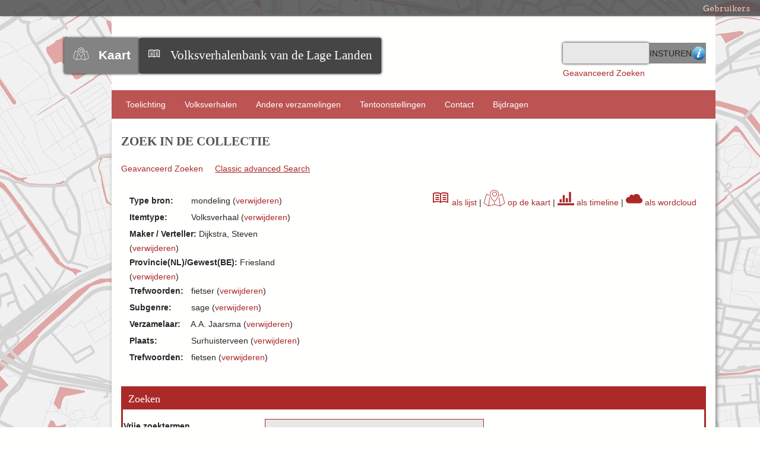

--- FILE ---
content_type: text/html; charset=utf-8
request_url: https://www.verhalenbank.nl/solr-search/results/search-form?q=&facet=51_s%3A%22mondeling%22+AND+itemtype%3A%22Volksverhaal%22+AND+39_s%3A%22Dijkstra%2C+Steven%22+AND+administrative_area_level_1%3A%22Friesland%22+AND+tag%3A%22fietser%22+AND+58_s%3A%22sage%22+AND+60_s%3A%22A.A.+Jaarsma%22+AND+locality%3A%22Surhuisterveen%22+AND+tag%3A%22fietsen%22&free=
body_size: 6641
content:



<!DOCTYPE html>
<html class="verhalenbank" lang="nl">
<head>
    <meta charset="utf-8">
    <meta name="viewport" content="width=device-width, initial-scale=1">
        <meta name="description" content="De Volksverhalenbank van de Lage Landen van het Meertens Instituut bevat ruim 100.000 verhalen uit heden en verleden. Alle genres zijn vertegenwoordigd: sprookje, sage, legende, raadsel, mop, broodjeaapverhaal en dergelijke. De oudste verhalen stammen uit de middeleeuwen, de jongste verhalen dateren - bij wijze van spreken - van gisteren. De verhalen zijn zowel in het Nederlands (Nederland en Vlaanderen), het Fries, als in allerhande streektalen.">
    
    <title>Volksverhalenbank van de Lage Landen | Solr Search</title>

    <link rel="alternate" type="application/rss+xml" title="Omeka RSS Feed" href="/solr-search/items/browse?output=rss2" /><link rel="alternate" type="application/atom+xml" title="Omeka Atom Feed" href="/solr-search/items/browse?output=atom" />
    <!-- Plugin Stuff -->
    
    <!-- Stylesheets -->
    <link href="/application/views/scripts/css/public.css?v=3.1.1" media="screen" rel="stylesheet" type="text/css" >
<link href="/plugins/SolrSearch/views/shared/css/results.css?v=3.1.1" media="all" rel="stylesheet" type="text/css" >
<link href="/application/views/scripts/css/iconfonts.css?v=3.1.1" media="all" rel="stylesheet" type="text/css" >
<link href="/plugins/SocialBookmarking/views/public/css/social-bookmarking.css?v=3.1.1" media="all" rel="stylesheet" type="text/css" >
<link href="/plugins/GuestUser/views/public/css/guest-user.css?v=3.1.1" media="all" rel="stylesheet" type="text/css" >
<link href="/plugins/VerhalenbankFunctions/views/public/css/print.css?v=3.1.1" media="print" rel="stylesheet" type="text/css" >
<link href="/plugins/VerhalenbankFunctions/views/public/css/linked.css?v=3.1.1" media="all" rel="stylesheet" type="text/css" >
<link href="//fonts.googleapis.com/css?family=Arvo:400" media="screen" rel="stylesheet" type="text/css" >
<link href="/themes/verhalenbank/css/admin-bar.css?v=3.1.1" media="screen" rel="stylesheet" type="text/css" >
<link href="//code.jquery.com/ui/1.11.4/themes/smoothness/jquery-ui.css" media="all" rel="stylesheet" type="text/css" >
<link href="//fonts.googleapis.com/css?family=Ubuntu:300,400,500,700,300italic,400italic,500italic,700italic" media="all" rel="stylesheet" type="text/css" >
<link href="/themes/verhalenbank/css/normalize.css?v=3.1.1" media="all" rel="stylesheet" type="text/css" >
<link href="/themes/verhalenbank/css/style.css?v=3.1.1" media="all" rel="stylesheet" type="text/css" >
<link href="/themes/verhalenbank/css/logo.css?v=3.1.1" media="all" rel="stylesheet" type="text/css" >
    <!-- JavaScripts -->
        
    <script type="text/javascript" src="//ajax.googleapis.com/ajax/libs/jquery/3.6.0/jquery.min.js"></script>
<script type="text/javascript">
    //<!--
    window.jQuery || document.write("<script type=\"text\/javascript\" src=\"\/application\/views\/scripts\/javascripts\/vendor\/jquery.js?v=3.1.1\" charset=\"utf-8\"><\/script>")    //-->
</script>
<script type="text/javascript" src="//ajax.googleapis.com/ajax/libs/jqueryui/1.12.1/jquery-ui.min.js"></script>
<script type="text/javascript">
    //<!--
    window.jQuery.ui || document.write("<script type=\"text\/javascript\" src=\"\/application\/views\/scripts\/javascripts\/vendor\/jquery-ui.js?v=3.1.1\" charset=\"utf-8\"><\/script>")    //-->
</script>
<script type="text/javascript" src="/application/views/scripts/javascripts/vendor/jquery.ui.touch-punch.js"></script>
<script type="text/javascript">
    //<!--
    jQuery.noConflict();    //-->
</script>
<script type="text/javascript" src="https://maps.googleapis.com/maps/api/js?sensor=false&amp;libraries=places&amp;key=AIzaSyBA-FwaolKbVph8T7pbZ2QkMT1EHfmNRtk&amp;language=nl"></script>
<script type="text/javascript" src="/themes/verhalenbank/javascripts/moment.js?v=3.1.1"></script>
<script type="text/javascript" src="/plugins/Annotation/views/shared/javascripts/jquery.daterangepicker.js?v=3.1.1"></script>
<script type="text/javascript">
    //<!--
    var search_url = "/solr-search";
                        var autocompleteChoicesUrl = "\/solr-search\/results\/autocomplete";    //-->
</script>
<script type="text/javascript" src="/plugins/SolrSearch/views/shared/javascripts/searchformfunctions.js?v=3.1.1"></script>
<script type="text/javascript" src="/plugins/GuestUser/views/public/javascripts/guest-user.js?v=3.1.1"></script>
<script type="text/javascript" src="/plugins/VerhalenbankFunctions/views/public/javascripts/showHide.js?v=3.1.1"></script>
<script type="text/javascript" src="/plugins/VerhalenbankFunctions/views/public/javascripts/search_mod.js?v=3.1.1"></script>
<script type="text/javascript" src="/themes/verhalenbank/javascripts/vendor/modernizr.js?v=3.1.1"></script>
<script type="text/javascript" src="/application/views/scripts/javascripts/vendor/selectivizr.js?v=3.1.1"></script>
<script type="text/javascript" src="/themes/verhalenbank/javascripts/jquery-extra-selectors.js?v=3.1.1"></script>
<script type="text/javascript" src="/application/views/scripts/javascripts/vendor/respond.js?v=3.1.1"></script>
<script type="text/javascript" src="/themes/verhalenbank/javascripts/globals.js?v=3.1.1"></script>
<script type="text/javascript" src="/themes/verhalenbank/javascripts/images.js?v=3.1.1"></script>    
    <style>
    .ui-menu {
      width: 140px;
    }
    </style>
   <!-- Matomo -->
<script>
var _paq = window._paq = window._paq || [];
/* tracker methods like "setCustomDimension" should be called before "trackPageView" */
_paq.push(['trackPageView']);
_paq.push(['enableLinkTracking']);
(function() {
var u="https://knaw.matomo.cloud/";
_paq.push(['setTrackerUrl', u+'matomo.php']);
_paq.push(['setSiteId', '13']);
var d=document, g=d.createElement('script'), s=d.getElementsByTagName('script')[0];
g.async=true; g.src='https://cdn.matomo.cloud/knaw.matomo.cloud/matomo.js'; s.parentNode.insertBefore(g,s);
})();
</script>
<!-- End Matomo Code --> 
</head>
<body class="admin-bar">
    <nav id="admin-bar">


<ul class="topnav" id="item" style='display:inline;'>
                            <li><a href="#">Gebruikers</a>
                <ul class="navigation">
    <li>
        <a id="menu-guest-user-login" href="/guest-user/user/login">Aanmelden</a>
    </li>
    <li>
        <a id="menu-guest-user-register" href="/guest-user/user/register">Reg</a>
    </li>
</ul>            </li>
            </ul>
</nav>

<script>
// hover property will help us set the events for mouse enter and mouse leave
jQuery('.topnav li').hover(
	// When mouse enters the .navigation element
	function () {
		//Fade in the navigation submenu
		jQuery('ul', this).fadeIn(); 	// fadeIn will show the sub cat menu
	}, 
	// When mouse leaves the .navigation element
	function () {
		//Fade out the navigation submenu
		jQuery('ul', this).fadeOut();	 // fadeOut will hide the sub cat menu		
	}
);
/*    jQuery( "#item" ).menu();
    jQuery( "#user" ).menu();*/
</script>    <div id="wrap">
        <header>
            <div id='guest-user-register-info'>Registratie zal enige tijd duren. Deze functie is in ontwikkeling.</div>            <div id="site-title">
                
                <div id="logowrapper">
                    <div class="logos" id="vkLogo">
                 	    <span class="icon-Verhalenkaart"></span><a href=" /visuals/map?q= "><strong>Kaart</strong></a>
                    </div>
                    <div class="logos" id="vbLogo">
                	    <span class="icon-book3"></span><a href="https://www.verhalenbank.nl" target="_blank">Volksverhalenbank van de Lage Landen</a>
                	</div>
                </div>
                            </div>
            <div id="search-container">
                <div><form id="search-form" name="search-form" action="/solr-search/results/interceptor" aria-label="Zoeken" method="get">    <input type="text" name="query" id="query" value="">        <fieldset id="advanced-form">
        <a href="/zoekhulp" target="help"><img href=/plugins/SolrSearch/views/shared/images/info-icon.png>Zoekhulp</a>
    </fieldset>
        <input type="submit" name="" value="Insturen"></form>
</div>
                <div id="advanced-search-link"><a href="/solr-search/results/search-form?q=&amp;facet=51_s%3A%22mondeling%22+AND+itemtype%3A%22Volksverhaal%22+AND+39_s%3A%22Dijkstra%2C+Steven%22+AND+administrative_area_level_1%3A%22Friesland%22+AND+tag%3A%22fietser%22+AND+58_s%3A%22sage%22+AND+60_s%3A%22A.A.+Jaarsma%22+AND+locality%3A%22Surhuisterveen%22+AND+tag%3A%22fietsen%22&amp;free=">Geavanceerd Zoeken</a></div><!-- ADDED BY IWE-->
            </div>
        </header>

        <nav class="top">
            <ul class="navigation">
    <li>
        <a href="/about">Toelichting</a>
        <ul>
            <li>
                <a href="/zoekhulp">Zoekhulp</a>
            </li>
            <li>
                <a href="/medewerkers">Aan de Volksverhalenbank van de Lage Landen werkten mee:</a>
            </li>
        </ul>
    </li>
    <li>
        <a href="http://www.verhalenbank.nl/solr-search">Volksverhalen</a>
    </li>
    <li>
        <a href="/collections/browse">Andere verzamelingen</a>
    </li>
    <li>
        <a href="/exhibits">Tentoonstellingen</a>
    </li>
    <li>
        <a href="/contact">Contact</a>
    </li>
    <li>
        <a href="/bijdrage+leveren">Bijdragen</a>
    </li>
</ul>        </nav>

        <div id="content">
            
<script type="text/javascript" charset="utf-8">
//<![CDATA[

//]]>
</script>

<h1>Zoek in de Collectie</h1>

<style>
	#content > div{
		-webkit-box-shadow: none;
		box-shadow: none;
	}
</style>

    <nav class="items-nav navigation secondary-nav">
        <ul id="section-nav" class="navigation">
            <li class="">
                <div id="advanced-search-link"><a href="/solr-search/results/search-form?q=&amp;facet=51_s%3A%22mondeling%22+AND+itemtype%3A%22Volksverhaal%22+AND+39_s%3A%22Dijkstra%2C+Steven%22+AND+administrative_area_level_1%3A%22Friesland%22+AND+tag%3A%22fietser%22+AND+58_s%3A%22sage%22+AND+60_s%3A%22A.A.+Jaarsma%22+AND+locality%3A%22Surhuisterveen%22+AND+tag%3A%22fietsen%22&amp;free=">Geavanceerd Zoeken</a></div><!-- ADDED BY IWE-->
            </li>
            <li class="">
                <a href="/items/search?style=veryadvanced"><u>Classic advanced Search</u></a>
            </li>
        </ul>
    </nav>

<br>

<div id="solr" style="border:0px">
    <!-- Applied facets. -->
    <div id="solr-applied-facets" style="float:left">
	    <ul>
    		<!-- Get the applied facets. -->
    		    		  <li>

    			<!-- Facet label. -->
    			    			<span class="applied-facet-label">Type bron:</span>
    			<span class="applied-facet-value">mondeling</span>

    			<!-- Remove link. -->
    			    			(<a href="/solr-search?q=&amp;facet=itemtype%3A%22Volksverhaal%22+AND+39_s%3A%22Dijkstra%2C+Steven%22+AND+administrative_area_level_1%3A%22Friesland%22+AND+tag%3A%22fietser%22+AND+58_s%3A%22sage%22+AND+60_s%3A%22A.A.+Jaarsma%22+AND+locality%3A%22Surhuisterveen%22+AND+tag%3A%22fietsen%22&amp;free=">verwijderen</a>)

    		  </li>
    		    		  <li>

    			<!-- Facet label. -->
    			    			<span class="applied-facet-label">Itemtype:</span>
    			<span class="applied-facet-value">Volksverhaal</span>

    			<!-- Remove link. -->
    			    			(<a href="/solr-search?q=&amp;facet=51_s%3A%22mondeling%22+AND+39_s%3A%22Dijkstra%2C+Steven%22+AND+administrative_area_level_1%3A%22Friesland%22+AND+tag%3A%22fietser%22+AND+58_s%3A%22sage%22+AND+60_s%3A%22A.A.+Jaarsma%22+AND+locality%3A%22Surhuisterveen%22+AND+tag%3A%22fietsen%22&amp;free=">verwijderen</a>)

    		  </li>
    		    		  <li>

    			<!-- Facet label. -->
    			    			<span class="applied-facet-label">Maker / Verteller:</span>
    			<span class="applied-facet-value">Dijkstra, Steven</span>

    			<!-- Remove link. -->
    			    			(<a href="/solr-search?q=&amp;facet=51_s%3A%22mondeling%22+AND+itemtype%3A%22Volksverhaal%22+AND+administrative_area_level_1%3A%22Friesland%22+AND+tag%3A%22fietser%22+AND+58_s%3A%22sage%22+AND+60_s%3A%22A.A.+Jaarsma%22+AND+locality%3A%22Surhuisterveen%22+AND+tag%3A%22fietsen%22&amp;free=">verwijderen</a>)

    		  </li>
    		    		  <li>

    			<!-- Facet label. -->
    			    			<span class="applied-facet-label">Provincie(NL)/Gewest(BE):</span>
    			<span class="applied-facet-value">Friesland</span>

    			<!-- Remove link. -->
    			    			(<a href="/solr-search?q=&amp;facet=51_s%3A%22mondeling%22+AND+itemtype%3A%22Volksverhaal%22+AND+39_s%3A%22Dijkstra%2C+Steven%22+AND+tag%3A%22fietser%22+AND+58_s%3A%22sage%22+AND+60_s%3A%22A.A.+Jaarsma%22+AND+locality%3A%22Surhuisterveen%22+AND+tag%3A%22fietsen%22&amp;free=">verwijderen</a>)

    		  </li>
    		    		  <li>

    			<!-- Facet label. -->
    			    			<span class="applied-facet-label">Trefwoorden:</span>
    			<span class="applied-facet-value">fietser</span>

    			<!-- Remove link. -->
    			    			(<a href="/solr-search?q=&amp;facet=51_s%3A%22mondeling%22+AND+itemtype%3A%22Volksverhaal%22+AND+39_s%3A%22Dijkstra%2C+Steven%22+AND+administrative_area_level_1%3A%22Friesland%22+AND+58_s%3A%22sage%22+AND+60_s%3A%22A.A.+Jaarsma%22+AND+locality%3A%22Surhuisterveen%22+AND+tag%3A%22fietsen%22&amp;free=">verwijderen</a>)

    		  </li>
    		    		  <li>

    			<!-- Facet label. -->
    			    			<span class="applied-facet-label">Subgenre:</span>
    			<span class="applied-facet-value">sage</span>

    			<!-- Remove link. -->
    			    			(<a href="/solr-search?q=&amp;facet=51_s%3A%22mondeling%22+AND+itemtype%3A%22Volksverhaal%22+AND+39_s%3A%22Dijkstra%2C+Steven%22+AND+administrative_area_level_1%3A%22Friesland%22+AND+tag%3A%22fietser%22+AND+60_s%3A%22A.A.+Jaarsma%22+AND+locality%3A%22Surhuisterveen%22+AND+tag%3A%22fietsen%22&amp;free=">verwijderen</a>)

    		  </li>
    		    		  <li>

    			<!-- Facet label. -->
    			    			<span class="applied-facet-label">Verzamelaar:</span>
    			<span class="applied-facet-value">A.A. Jaarsma</span>

    			<!-- Remove link. -->
    			    			(<a href="/solr-search?q=&amp;facet=51_s%3A%22mondeling%22+AND+itemtype%3A%22Volksverhaal%22+AND+39_s%3A%22Dijkstra%2C+Steven%22+AND+administrative_area_level_1%3A%22Friesland%22+AND+tag%3A%22fietser%22+AND+58_s%3A%22sage%22+AND+locality%3A%22Surhuisterveen%22+AND+tag%3A%22fietsen%22&amp;free=">verwijderen</a>)

    		  </li>
    		    		  <li>

    			<!-- Facet label. -->
    			    			<span class="applied-facet-label">Plaats:</span>
    			<span class="applied-facet-value">Surhuisterveen</span>

    			<!-- Remove link. -->
    			    			(<a href="/solr-search?q=&amp;facet=51_s%3A%22mondeling%22+AND+itemtype%3A%22Volksverhaal%22+AND+39_s%3A%22Dijkstra%2C+Steven%22+AND+administrative_area_level_1%3A%22Friesland%22+AND+tag%3A%22fietser%22+AND+58_s%3A%22sage%22+AND+60_s%3A%22A.A.+Jaarsma%22+AND+tag%3A%22fietsen%22&amp;free=">verwijderen</a>)

    		  </li>
    		    		  <li>

    			<!-- Facet label. -->
    			    			<span class="applied-facet-label">Trefwoorden:</span>
    			<span class="applied-facet-value">fietsen</span>

    			<!-- Remove link. -->
    			    			(<a href="/solr-search?q=&amp;facet=51_s%3A%22mondeling%22+AND+itemtype%3A%22Volksverhaal%22+AND+39_s%3A%22Dijkstra%2C+Steven%22+AND+administrative_area_level_1%3A%22Friesland%22+AND+tag%3A%22fietser%22+AND+58_s%3A%22sage%22+AND+60_s%3A%22A.A.+Jaarsma%22+AND+locality%3A%22Surhuisterveen%22&amp;free=">verwijderen</a>)

    		  </li>
    		    	</ul>

    	    </div>

    <div id="visualize-results" style="float:right;"><a href="/solr-search?q=&facet=51_s%3A%22mondeling%22+AND+itemtype%3A%22Volksverhaal%22+AND+39_s%3A%22Dijkstra%2C+Steven%22+AND+administrative_area_level_1%3A%22Friesland%22+AND+tag%3A%22fietser%22+AND+58_s%3A%22sage%22+AND+60_s%3A%22A.A.+Jaarsma%22+AND+locality%3A%22Surhuisterveen%22+AND+tag%3A%22fietsen%22&free="><span class="icon-book3" style="font-size:2em"></span> als lijst</a>    | <a href="/visuals/map?q=&facet=51_s%3A%22mondeling%22+AND+itemtype%3A%22Volksverhaal%22+AND+39_s%3A%22Dijkstra%2C+Steven%22+AND+administrative_area_level_1%3A%22Friesland%22+AND+tag%3A%22fietser%22+AND+58_s%3A%22sage%22+AND+60_s%3A%22A.A.+Jaarsma%22+AND+locality%3A%22Surhuisterveen%22+AND+tag%3A%22fietsen%22&free="><span class="icon-Verhalenkaart" style="font-size:2em"></span> op de kaart</a>    | <a href="/visuals/timeline?q=&facet=51_s%3A%22mondeling%22+AND+itemtype%3A%22Volksverhaal%22+AND+39_s%3A%22Dijkstra%2C+Steven%22+AND+administrative_area_level_1%3A%22Friesland%22+AND+tag%3A%22fietser%22+AND+58_s%3A%22sage%22+AND+60_s%3A%22A.A.+Jaarsma%22+AND+locality%3A%22Surhuisterveen%22+AND+tag%3A%22fietsen%22&free="><span class="icon-stats-bars" style="font-size:2em"></span> als timeline</a>    | <a href="/visuals/cloud?q=&facet=51_s%3A%22mondeling%22+AND+itemtype%3A%22Volksverhaal%22+AND+39_s%3A%22Dijkstra%2C+Steven%22+AND+administrative_area_level_1%3A%22Friesland%22+AND+tag%3A%22fietser%22+AND+58_s%3A%22sage%22+AND+60_s%3A%22A.A.+Jaarsma%22+AND+locality%3A%22Surhuisterveen%22+AND+tag%3A%22fietsen%22&free="><span class="icon-cloud" style="font-size:2em"></span> als wordcloud</a></div></div>

<!-- Facets. -->

<div id="solr-form">

    <h2>Zoeken</h2>
    <!-- In order from the settings -->

    <!-- Search form. -->
    <form id="solr-search-form">
        <table width="100%">
            <tr width="100px">
                <td style="vertical-align: top;"><strong>Vrije zoektermen</strong></td>
                <td></td>
                <td><input type="text" title="Vrij zoeken" class="free-search-value" id="freequery" style="width:50%" value="" /></td>
            </tr>
          </span>
                                                    <tr>
                                    <td style="vertical-align: top;" width="100px"><strong>Trefwoorden</strong></td>
                  <td style="vertical-align: top;" width="40px"><button type="button" class="add_search">+</button></td>
                  <td>
                                                                  <div style="display: inline">
                              <select name="not-tag" id="not-tag" class="facet-not-value" style="margin-bottom:0;">
    
</select><input type="text" name="tag" id="tag" value="fietser" class="facet-search-value" style="margin-bottom:0; width:50%; min-width: 85px;">                              <button type="button" class="remove_search" style="display:none;">-</button>
                          </div>
                                                <div style="display: inline">
                              <select name="not-tag" id="not-tag" class="facet-not-value" style="margin-bottom:0;">
    
</select><input type="text" name="tag" id="tag" value="fietsen" class="facet-search-value" style="margin-bottom:0; width:50%; min-width: 85px;">                              <button type="button" class="remove_search" style="display:none;">-</button>
                          </div>
                                                                        </td>
            </tr>
                                                      <tr>
                                    <td style="vertical-align: top;" width="100px"><strong>Tekst</strong></td>
                  <td style="vertical-align: top;" width="40px"><button type="button" class="add_search">+</button></td>
                  <td>
                                                          <div style="display: inline">
                          <input type="text" name="1_t" id="1_t" value="" class="facet-search-value" style="margin-bottom:0; width:50%; min-width: 85px;">                          <button type="button" class="remove_search" style="display:none;">-</button>
                      </div>
                                </td>
            </tr>
                                                      <tr>
                                    <td style="vertical-align: top;" width="100px"><strong>Medewerker</strong></td>
                  <td style="vertical-align: top;" width="40px"><button type="button" class="add_search">+</button></td>
                  <td>
                                                          <div style="display: inline">
                          <input type="text" name="37_t" id="37_t" value="" class="facet-search-value" style="margin-bottom:0; width:50%; min-width: 85px;">                          <button type="button" class="remove_search" style="display:none;">-</button>
                      </div>
                                </td>
            </tr>
                                                      <tr>
                                    <td style="vertical-align: top;" width="100px"><strong>Maker / Verteller</strong></td>
                  <td style="vertical-align: top;" width="40px"><button type="button" class="add_search">+</button></td>
                  <td>
                                                                  <div style="display: inline">
                              <select name="not-39_t" id="not-39_t" class="facet-not-value" style="margin-bottom:0;">
    
</select><input type="text" name="39_t" id="39_t" value="Dijkstra, Steven" class="facet-search-value" style="margin-bottom:0; width:50%; min-width: 85px;">                              <button type="button" class="remove_search" style="display:none;">-</button>
                          </div>
                                                                                <div style="display: inline">
                          <input type="text" name="39_t" id="39_t" value="" class="facet-search-value" style="margin-bottom:0; width:50%; min-width: 85px;">                          <button type="button" class="remove_search" style="display:none;">-</button>
                      </div>
                                </td>
            </tr>
                                                      <tr>
                                    <td style="vertical-align: top;" width="100px"><strong>Datum</strong></td>
                  <td style="vertical-align: top;" width="40px"><button type="button" class="add_search">+</button></td>
                  <td>
                                                          <div style="display: inline">
                          <input type="text" name="40_t" id="40_t" value="" class="facet-search-value" style="margin-bottom:0; width:50%; min-width: 85px;">                          <button type="button" class="remove_search" style="display:none;">-</button>
                      </div>
                                </td>
            </tr>
                                                      <tr>
                                    <td style="vertical-align: top;" width="100px"><strong>Beschrijving</strong></td>
                  <td style="vertical-align: top;" width="40px"><button type="button" class="add_search">+</button></td>
                  <td>
                                                          <div style="display: inline">
                          <input type="text" name="41_t" id="41_t" value="" class="facet-search-value" style="margin-bottom:0; width:50%; min-width: 85px;">                          <button type="button" class="remove_search" style="display:none;">-</button>
                      </div>
                                </td>
            </tr>
                                                      <tr>
                                    <td style="vertical-align: top;" width="100px"><strong>Formaat</strong></td>
                  <td style="vertical-align: top;" width="40px"><button type="button" class="add_search">+</button></td>
                  <td>
                                                          <div style="display: inline">
                          <input type="text" name="42_t" id="42_t" value="" class="facet-search-value" style="margin-bottom:0; width:50%; min-width: 85px;">                          <button type="button" class="remove_search" style="display:none;">-</button>
                      </div>
                                </td>
            </tr>
                                                      <tr>
                                    <td style="vertical-align: top;" width="100px"><strong>Identificatie code</strong></td>
                  <td style="vertical-align: top;" width="40px"><button type="button" class="add_search">+</button></td>
                  <td>
                                                          <div style="display: inline">
                          <input type="text" name="43_t" id="43_t" value="" class="facet-search-value" style="margin-bottom:0; width:50%; min-width: 85px;">                          <button type="button" class="remove_search" style="display:none;">-</button>
                      </div>
                                </td>
            </tr>
                                                      <tr>
                                    <td style="vertical-align: top;" width="100px"><strong>Taal</strong></td>
                  <td style="vertical-align: top;" width="40px"><button type="button" class="add_search">+</button></td>
                  <td>
                                                          <div style="display: inline">
                          <select name="44_t" id="44_t" class="facet-search-value" style="margin-bottom:0; width:50%; min-width: 85px; font-size:1.2em;">
    <option value="" selected="selected">-</option>
    <option value="&quot;Standaardnederlands&quot;">&quot;Standaardnederlands&quot;</option>
    <option value="&quot;'s-Gravendeels&quot;">&quot;'s-Gravendeels&quot;</option>
    <option value="&quot;15e-eeuws Nederlands&quot;">&quot;15e-eeuws Nederlands&quot;</option>
    <option value="&quot;16e-eeuws Nederlands&quot;">&quot;16e-eeuws Nederlands&quot;</option>
    <option value="&quot;17e-eeuws Nederlands&quot;">&quot;17e-eeuws Nederlands&quot;</option>
    <option value="&quot;18e-eeuws Nederlands&quot;">&quot;18e-eeuws Nederlands&quot;</option>
    <option value="&quot;Alblasserwaards&quot;">&quot;Alblasserwaards&quot;</option>
    <option value="&quot;Ambachts&quot;">&quot;Ambachts&quot;</option>
    <option value="&quot;Amersfoorts&quot;">&quot;Amersfoorts&quot;</option>
    <option value="&quot;Amsterdams&quot;">&quot;Amsterdams&quot;</option>
    <option value="&quot;Antwerps&quot;">&quot;Antwerps&quot;</option>
    <option value="&quot;Arkels&quot;">&quot;Arkels&quot;</option>
    <option value="&quot;Barendrechts&quot;">&quot;Barendrechts&quot;</option>
    <option value="&quot;Barnevelds&quot;">&quot;Barnevelds&quot;</option>
    <option value="&quot;Bergambachts&quot;">&quot;Bergambachts&quot;</option>
    <option value="&quot;Bleskensgraafs&quot;">&quot;Bleskensgraafs&quot;</option>
    <option value="&quot;Brabants&quot;">&quot;Brabants&quot;</option>
    <option value="&quot;Brandwijks&quot;">&quot;Brandwijks&quot;</option>
    <option value="&quot;Capels&quot;">&quot;Capels&quot;</option>
    <option value="&quot;Deens&quot;">&quot;Deens&quot;</option>
    <option value="&quot;Deventers&quot;">&quot;Deventers&quot;</option>
    <option value="&quot;Dordts&quot;">&quot;Dordts&quot;</option>
    <option value="&quot;Drents&quot;">&quot;Drents&quot;</option>
    <option value="&quot;Duits&quot;">&quot;Duits&quot;</option>
    <option value="&quot;Engels&quot;">&quot;Engels&quot;</option>
    <option value="&quot;Engels (Amerikaans)&quot;">&quot;Engels (Amerikaans)&quot;</option>
    <option value="&quot;Engels (Canadees)&quot;">&quot;Engels (Canadees)&quot;</option>
    <option value="&quot;Flakkees&quot;">&quot;Flakkees&quot;</option>
    <option value="&quot;Frans&quot;">&quot;Frans&quot;</option>
    <option value="&quot;Fries&quot;">&quot;Fries&quot;</option>
    <option value="&quot;Fries (Woudfries)&quot;">&quot;Fries (Woudfries)&quot;</option>
    <option value="&quot;Gelders&quot;">&quot;Gelders&quot;</option>
    <option value="&quot;Gendts (Achterhoeks)&quot;">&quot;Gendts (Achterhoeks)&quot;</option>
    <option value="&quot;Goerees&quot;">&quot;Goerees&quot;</option>
    <option value="&quot;Gouderaks&quot;">&quot;Gouderaks&quot;</option>
    <option value="&quot;Gronings&quot;">&quot;Gronings&quot;</option>
    <option value="&quot;Gulpens&quot;">&quot;Gulpens&quot;</option>
    <option value="&quot;Heenvliets&quot;">&quot;Heenvliets&quot;</option>
    <option value="&quot;Heicops&quot;">&quot;Heicops&quot;</option>
    <option value="&quot;Hekelings&quot;">&quot;Hekelings&quot;</option>
    <option value="&quot;Helmonds&quot;">&quot;Helmonds&quot;</option>
    <option value="&quot;Hoeksewaards&quot;">&quot;Hoeksewaards&quot;</option>
    <option value="&quot;Hoornaars&quot;">&quot;Hoornaars&quot;</option>
    <option value="&quot;Korendijks&quot;">&quot;Korendijks&quot;</option>
    <option value="&quot;Krimpens&quot;">&quot;Krimpens&quot;</option>
    <option value="&quot;Latijn&quot;">&quot;Latijn&quot;</option>
    <option value="&quot;Lekkerkerks&quot;">&quot;Lekkerkerks&quot;</option>
    <option value="&quot;Lekkerlands&quot;">&quot;Lekkerlands&quot;</option>
    <option value="&quot;Lexmonds&quot;">&quot;Lexmonds&quot;</option>
    <option value="&quot;Liemers&quot;">&quot;Liemers&quot;</option>
    <option value="&quot;Limburgs&quot;">&quot;Limburgs&quot;</option>
    <option value="&quot;Marokkaans Arabisch&quot;">&quot;Marokkaans Arabisch&quot;</option>
    <option value="&quot;Marokkaans Berbers&quot;">&quot;Marokkaans Berbers&quot;</option>
    <option value="&quot;Middelnederlands&quot;">&quot;Middelnederlands&quot;</option>
    <option value="&quot;Midden-Limburgs&quot;">&quot;Midden-Limburgs&quot;</option>
    <option value="&quot;Mijnsheerenlands&quot;">&quot;Mijnsheerenlands&quot;</option>
    <option value="&quot;Nederduits&quot;">&quot;Nederduits&quot;</option>
    <option value="&quot;Nederlands-Indisch&quot;">&quot;Nederlands-Indisch&quot;</option>
    <option value="&quot;Nederlands, Brabants&quot;">&quot;Nederlands, Brabants&quot;</option>
    <option value="&quot;Nedersaksisch&quot;">&quot;Nedersaksisch&quot;</option>
    <option value="&quot;Nederweerts&quot;">&quot;Nederweerts&quot;</option>
    <option value="&quot;Nieuwlands&quot;">&quot;Nieuwlands&quot;</option>
    <option value="&quot;Noord-Brabants&quot;">&quot;Noord-Brabants&quot;</option>
    <option value="&quot;Noord-Hollands&quot;">&quot;Noord-Hollands&quot;</option>
    <option value="&quot;Oost-Vlaams&quot;">&quot;Oost-Vlaams&quot;</option>
    <option value="&quot;Oud-Beijerlands&quot;">&quot;Oud-Beijerlands&quot;</option>
    <option value="&quot;Overijssels&quot;">&quot;Overijssels&quot;</option>
    <option value="&quot;Piershils&quot;">&quot;Piershils&quot;</option>
    <option value="&quot;quasi-Engels&quot;">&quot;quasi-Engels&quot;</option>
    <option value="&quot;quasi-Haags&quot;">&quot;quasi-Haags&quot;</option>
    <option value="&quot;quasi-Marokkaans&quot;">&quot;quasi-Marokkaans&quot;</option>
    <option value="&quot;Rijsoords&quot;">&quot;Rijsoords&quot;</option>
    <option value="&quot;Rockanjes&quot;">&quot;Rockanjes&quot;</option>
    <option value="&quot;Sallands&quot;">&quot;Sallands&quot;</option>
    <option value="&quot;Simonshavens&quot;">&quot;Simonshavens&quot;</option>
    <option value="&quot;Sliedrechts&quot;">&quot;Sliedrechts&quot;</option>
    <option value="&quot;Slikkerveers&quot;">&quot;Slikkerveers&quot;</option>
    <option value="&quot;Spaans&quot;">&quot;Spaans&quot;</option>
    <option value="&quot;Standaardnederlands (allochtoon)&quot;">&quot;Standaardnederlands (allochtoon)&quot;</option>
    <option value="&quot;Turks&quot;">&quot;Turks&quot;</option>
    <option value="&quot;Twents&quot;">&quot;Twents&quot;</option>
    <option value="&quot;Utrechts&quot;">&quot;Utrechts&quot;</option>
    <option value="&quot;Valkenburgs&quot;">&quot;Valkenburgs&quot;</option>
    <option value="&quot;Veluws&quot;">&quot;Veluws&quot;</option>
    <option value="&quot;Vlaams&quot;">&quot;Vlaams&quot;</option>
    <option value="&quot;Vlaams-Brabants&quot;">&quot;Vlaams-Brabants&quot;</option>
    <option value="&quot;Waterlands&quot;">&quot;Waterlands&quot;</option>
    <option value="&quot;West-Vlaams&quot;">&quot;West-Vlaams&quot;</option>
    <option value="&quot;Wijngaards&quot;">&quot;Wijngaards&quot;</option>
    <option value="&quot;Zaans&quot;">&quot;Zaans&quot;</option>
    <option value="&quot;Zeeuws&quot;">&quot;Zeeuws&quot;</option>
    <option value="&quot;Zuid-Hollands&quot;">&quot;Zuid-Hollands&quot;</option>
    <option value="&quot;Zuid-Limburgs&quot;">&quot;Zuid-Limburgs&quot;</option>
    <option value="&quot;Zuidafrikaans&quot;">&quot;Zuidafrikaans&quot;</option>
    <option value="&quot;Zuidlands&quot;">&quot;Zuidlands&quot;</option>
</select>                          <button type="button" class="remove_search" style="display:none;">-</button>
                      </div>
                                </td>
            </tr>
                                                      <tr>
                                    <td style="vertical-align: top;" width="100px"><strong>Bron</strong></td>
                  <td style="vertical-align: top;" width="40px"><button type="button" class="add_search">+</button></td>
                  <td>
                                                          <div style="display: inline">
                          <input type="text" name="48_t" id="48_t" value="" class="facet-search-value" style="margin-bottom:0; width:50%; min-width: 85px;">                          <button type="button" class="remove_search" style="display:none;">-</button>
                      </div>
                                </td>
            </tr>
                                                      <tr>
                                    <td style="vertical-align: top;" width="100px"><strong>Onderwerp</strong></td>
                  <td style="vertical-align: top;" width="40px"><button type="button" class="add_search">+</button></td>
                  <td>
                                                          <div style="display: inline">
                          <input type="text" name="49_t" id="49_t" value="" class="facet-search-value" style="margin-bottom:0; width:50%; min-width: 85px;">                          <button type="button" class="remove_search" style="display:none;">-</button>
                      </div>
                                </td>
            </tr>
                                                      <tr>
                                    <td style="vertical-align: top;" width="100px"><strong>Titel</strong></td>
                  <td style="vertical-align: top;" width="40px"><button type="button" class="add_search">+</button></td>
                  <td>
                                                          <div style="display: inline">
                          <input type="text" name="50_t" id="50_t" value="" class="facet-search-value" style="margin-bottom:0; width:50%; min-width: 85px;">                          <button type="button" class="remove_search" style="display:none;">-</button>
                      </div>
                                </td>
            </tr>
                                                      <tr>
                                    <td style="vertical-align: top;" width="100px"><strong>Type bron</strong></td>
                  <td style="vertical-align: top;" width="40px"><button type="button" class="add_search">+</button></td>
                  <td>
                                                                  <div style="display: inline">
                              <select name="not-51_t" id="not-51_t" class="facet-not-value" style="margin-bottom:0;">
    
</select><select name="51_t" id="51_t" class="facet-search-value" style="margin-bottom:0; width:50%; min-width: 85px; font-size:1.2em;">
    <option value="">-</option>
    <option value="&quot;almanak&quot;">&quot;almanak&quot;</option>
    <option value="&quot;artikel&quot;">&quot;artikel&quot;</option>
    <option value="&quot;boek&quot;">&quot;boek&quot;</option>
    <option value="&quot;brief&quot;">&quot;brief&quot;</option>
    <option value="&quot;cd&quot;">&quot;cd&quot;</option>
    <option value="&quot;centsprent&quot;">&quot;centsprent&quot;</option>
    <option value="&quot;dagboek&quot;">&quot;dagboek&quot;</option>
    <option value="&quot;drama&quot;">&quot;drama&quot;</option>
    <option value="&quot;e-mail&quot;">&quot;e-mail&quot;</option>
    <option value="&quot;fax&quot;">&quot;fax&quot;</option>
    <option value="&quot;graffiti&quot;">&quot;graffiti&quot;</option>
    <option value="&quot;handschrift&quot;">&quot;handschrift&quot;</option>
    <option value="&quot;internet&quot;">&quot;internet&quot;</option>
    <option value="&quot;kluchtboek&quot;">&quot;kluchtboek&quot;</option>
    <option value="&quot;krant&quot;">&quot;krant&quot;</option>
    <option value="&quot;lp&quot;">&quot;lp&quot;</option>
    <option value="&quot;mondeling&quot;" selected="selected">&quot;mondeling&quot;</option>
    <option value="&quot;televisie&quot;">&quot;televisie&quot;</option>
    <option value="&quot;vragenlijst&quot;">&quot;vragenlijst&quot;</option>
    <option value="&quot;informatiebord&quot;">&quot;informatiebord&quot;</option>
</select>                              <button type="button" class="remove_search" style="display:none;">-</button>
                          </div>
                                                                                <div style="display: inline">
                          <select name="51_t" id="51_t" class="facet-search-value" style="margin-bottom:0; width:50%; min-width: 85px; font-size:1.2em;">
    <option value="" selected="selected">-</option>
    <option value="&quot;almanak&quot;">&quot;almanak&quot;</option>
    <option value="&quot;artikel&quot;">&quot;artikel&quot;</option>
    <option value="&quot;boek&quot;">&quot;boek&quot;</option>
    <option value="&quot;brief&quot;">&quot;brief&quot;</option>
    <option value="&quot;cd&quot;">&quot;cd&quot;</option>
    <option value="&quot;centsprent&quot;">&quot;centsprent&quot;</option>
    <option value="&quot;dagboek&quot;">&quot;dagboek&quot;</option>
    <option value="&quot;drama&quot;">&quot;drama&quot;</option>
    <option value="&quot;e-mail&quot;">&quot;e-mail&quot;</option>
    <option value="&quot;fax&quot;">&quot;fax&quot;</option>
    <option value="&quot;graffiti&quot;">&quot;graffiti&quot;</option>
    <option value="&quot;handschrift&quot;">&quot;handschrift&quot;</option>
    <option value="&quot;internet&quot;">&quot;internet&quot;</option>
    <option value="&quot;kluchtboek&quot;">&quot;kluchtboek&quot;</option>
    <option value="&quot;krant&quot;">&quot;krant&quot;</option>
    <option value="&quot;lp&quot;">&quot;lp&quot;</option>
    <option value="&quot;mondeling&quot;">&quot;mondeling&quot;</option>
    <option value="&quot;televisie&quot;">&quot;televisie&quot;</option>
    <option value="&quot;vragenlijst&quot;">&quot;vragenlijst&quot;</option>
    <option value="&quot;informatiebord&quot;">&quot;informatiebord&quot;</option>
</select>                          <button type="button" class="remove_search" style="display:none;">-</button>
                      </div>
                                </td>
            </tr>
                                                      <tr>
                                    <td style="vertical-align: top;" width="100px"><strong>Motief</strong></td>
                  <td style="vertical-align: top;" width="40px"><button type="button" class="add_search">+</button></td>
                  <td>
                                                          <div style="display: inline">
                          <input type="text" name="52_t" id="52_t" value="" class="facet-search-value" style="margin-bottom:0; width:50%; min-width: 85px;">                          <button type="button" class="remove_search" style="display:none;">-</button>
                      </div>
                                </td>
            </tr>
                                                      <tr>
                                    <td style="vertical-align: top;" width="100px"><strong>Commentaar</strong></td>
                  <td style="vertical-align: top;" width="40px"><button type="button" class="add_search">+</button></td>
                  <td>
                                                          <div style="display: inline">
                          <input type="text" name="53_t" id="53_t" value="" class="facet-search-value" style="margin-bottom:0; width:50%; min-width: 85px;">                          <button type="button" class="remove_search" style="display:none;">-</button>
                      </div>
                                </td>
            </tr>
                                                      <tr>
                                    <td style="vertical-align: top;" width="100px"><strong>Subgenre</strong></td>
                  <td style="vertical-align: top;" width="40px"><button type="button" class="add_search">+</button></td>
                  <td>
                                                                  <div style="display: inline">
                              <select name="not-58_t" id="not-58_t" class="facet-not-value" style="margin-bottom:0;">
    
</select><select name="58_t" id="58_t" class="facet-search-value" style="margin-bottom:0; width:50%; min-width: 85px; font-size:1.2em;">
    <option value="">-</option>
    <option value="&quot;weet niet&quot;">&quot;weet niet&quot;</option>
    <option value="&quot;exempel&quot;">&quot;exempel&quot;</option>
    <option value="&quot;kwispel&quot;">&quot;kwispel&quot;</option>
    <option value="&quot;legende&quot;">&quot;legende&quot;</option>
    <option value="&quot;lied&quot;">&quot;lied&quot;</option>
    <option value="&quot;mop&quot;">&quot;mop&quot;</option>
    <option value="&quot;mythe&quot;">&quot;mythe&quot;</option>
    <option value="&quot;personal narrative&quot;">&quot;personal narrative&quot;</option>
    <option value="&quot;raadsel&quot;">&quot;raadsel&quot;</option>
    <option value="&quot;sage&quot;" selected="selected">&quot;sage&quot;</option>
    <option value="&quot;sprookje&quot;">&quot;sprookje&quot;</option>
    <option value="&quot;broodjeaapverhaal&quot;">&quot;broodjeaapverhaal&quot;</option>
</select>                              <button type="button" class="remove_search" style="display:none;">-</button>
                          </div>
                                                                                <div style="display: inline">
                          <select name="58_t" id="58_t" class="facet-search-value" style="margin-bottom:0; width:50%; min-width: 85px; font-size:1.2em;">
    <option value="" selected="selected">-</option>
    <option value="&quot;weet niet&quot;">&quot;weet niet&quot;</option>
    <option value="&quot;exempel&quot;">&quot;exempel&quot;</option>
    <option value="&quot;kwispel&quot;">&quot;kwispel&quot;</option>
    <option value="&quot;legende&quot;">&quot;legende&quot;</option>
    <option value="&quot;lied&quot;">&quot;lied&quot;</option>
    <option value="&quot;mop&quot;">&quot;mop&quot;</option>
    <option value="&quot;mythe&quot;">&quot;mythe&quot;</option>
    <option value="&quot;personal narrative&quot;">&quot;personal narrative&quot;</option>
    <option value="&quot;raadsel&quot;">&quot;raadsel&quot;</option>
    <option value="&quot;sage&quot;">&quot;sage&quot;</option>
    <option value="&quot;sprookje&quot;">&quot;sprookje&quot;</option>
    <option value="&quot;broodjeaapverhaal&quot;">&quot;broodjeaapverhaal&quot;</option>
</select>                          <button type="button" class="remove_search" style="display:none;">-</button>
                      </div>
                                </td>
            </tr>
                                                      <tr>
                                    <td style="vertical-align: top;" width="100px"><strong>Verzamelaar</strong></td>
                  <td style="vertical-align: top;" width="40px"><button type="button" class="add_search">+</button></td>
                  <td>
                                                                  <div style="display: inline">
                              <select name="not-60_t" id="not-60_t" class="facet-not-value" style="margin-bottom:0;">
    
</select><input type="text" name="60_t" id="60_t" value="A.A. Jaarsma" class="facet-search-value" style="margin-bottom:0; width:50%; min-width: 85px;">                              <button type="button" class="remove_search" style="display:none;">-</button>
                          </div>
                                                                                <div style="display: inline">
                          <input type="text" name="60_t" id="60_t" value="" class="facet-search-value" style="margin-bottom:0; width:50%; min-width: 85px;">                          <button type="button" class="remove_search" style="display:none;">-</button>
                      </div>
                                </td>
            </tr>
                                                      <tr>
                                    <td style="vertical-align: top;" width="100px"><strong>Naam Overig in Tekst</strong></td>
                  <td style="vertical-align: top;" width="40px"><button type="button" class="add_search">+</button></td>
                  <td>
                                                          <div style="display: inline">
                          <input type="text" name="63_t" id="63_t" value="" class="facet-search-value" style="margin-bottom:0; width:50%; min-width: 85px;">                          <button type="button" class="remove_search" style="display:none;">-</button>
                      </div>
                                </td>
            </tr>
                                                      <tr>
                                    <td style="vertical-align: top;" width="100px"><strong>Plaats van Handelen</strong></td>
                  <td style="vertical-align: top;" width="40px"><button type="button" class="add_search">+</button></td>
                  <td>
                                                          <div style="display: inline">
                          <input type="text" name="65_t" id="65_t" value="" class="facet-search-value" style="margin-bottom:0; width:50%; min-width: 85px;">                          <button type="button" class="remove_search" style="display:none;">-</button>
                      </div>
                                </td>
            </tr>
                                                      <tr>
                                    <td style="vertical-align: top;" width="100px"><strong>Naam Persoon in Tekst</strong></td>
                  <td style="vertical-align: top;" width="40px"><button type="button" class="add_search">+</button></td>
                  <td>
                                                          <div style="display: inline">
                          <input type="text" name="66_t" id="66_t" value="" class="facet-search-value" style="margin-bottom:0; width:50%; min-width: 85px;">                          <button type="button" class="remove_search" style="display:none;">-</button>
                      </div>
                                </td>
            </tr>
                                                      <tr>
                                    <td style="vertical-align: top;" width="100px"><strong>Corpus</strong></td>
                  <td style="vertical-align: top;" width="40px"><button type="button" class="add_search">+</button></td>
                  <td>
                                                          <div style="display: inline">
                          <input type="text" name="67_t" id="67_t" value="" class="facet-search-value" style="margin-bottom:0; width:50%; min-width: 85px;">                          <button type="button" class="remove_search" style="display:none;">-</button>
                      </div>
                                </td>
            </tr>
                                                      <tr>
                                    <td style="vertical-align: top;" width="100px"><strong>Naam Locatie in Tekst</strong></td>
                  <td style="vertical-align: top;" width="40px"><button type="button" class="add_search">+</button></td>
                  <td>
                                                          <div style="display: inline">
                          <input type="text" name="93_t" id="93_t" value="" class="facet-search-value" style="margin-bottom:0; width:50%; min-width: 85px;">                          <button type="button" class="remove_search" style="display:none;">-</button>
                      </div>
                                </td>
            </tr>
                                                      <tr>
                                    <td style="vertical-align: top;" width="100px"><strong>Plaats</strong></td>
                  <td style="vertical-align: top;" width="40px"><button type="button" class="add_search">+</button></td>
                  <td>
                                                                  <div style="display: inline">
                              <select name="not-locality" id="not-locality" class="facet-not-value" style="margin-bottom:0;">
    
</select><input type="text" name="locality" id="locality" value="Surhuisterveen" class="facet-search-value" style="margin-bottom:0; width:50%; min-width: 85px;">                              <button type="button" class="remove_search" style="display:none;">-</button>
                          </div>
                                                                        </td>
            </tr>
                                                      <tr>
                                    <td style="vertical-align: top;" width="100px"><strong>Gemeente(NL)/Provincie(Be)</strong></td>
                  <td style="vertical-align: top;" width="40px"><button type="button" class="add_search">+</button></td>
                  <td>
                                                          <div style="display: inline">
                          <input type="text" name="administrative_area_level_2" id="administrative_area_level_2" value="" class="facet-search-value" style="margin-bottom:0; width:50%; min-width: 85px;">                          <button type="button" class="remove_search" style="display:none;">-</button>
                      </div>
                                </td>
            </tr>
                                                      <tr>
                                    <td style="vertical-align: top;" width="100px"><strong>Provincie(NL)/Gewest(BE)</strong></td>
                  <td style="vertical-align: top;" width="40px"><button type="button" class="add_search">+</button></td>
                  <td>
                                                                  <div style="display: inline">
                              <select name="not-administrative_area_level_1" id="not-administrative_area_level_1" class="facet-not-value" style="margin-bottom:0;">
    
</select><input type="text" name="administrative_area_level_1" id="administrative_area_level_1" value="Friesland" class="facet-search-value" style="margin-bottom:0; width:50%; min-width: 85px;">                              <button type="button" class="remove_search" style="display:none;">-</button>
                          </div>
                                                                        </td>
            </tr>
                                                      <tr>
                                    <td style="vertical-align: top;" width="100px"><strong>Land</strong></td>
                  <td style="vertical-align: top;" width="40px"><button type="button" class="add_search">+</button></td>
                  <td>
                                                          <div style="display: inline">
                          <input type="text" name="country" id="country" value="" class="facet-search-value" style="margin-bottom:0; width:50%; min-width: 85px;">                          <button type="button" class="remove_search" style="display:none;">-</button>
                      </div>
                                </td>
            </tr>
                                                      <tr>
                                    <td style="vertical-align: top;" width="100px"><strong>Decennium_group</strong></td>
                  <td style="vertical-align: top;" width="40px"><button type="button" class="add_search">+</button></td>
                  <td>
                                                          <div style="display: inline">
                          <input type="text" name="decennium_group" id="decennium_group" value="" class="facet-search-value" style="margin-bottom:0; width:50%; min-width: 85px;">                          <button type="button" class="remove_search" style="display:none;">-</button>
                      </div>
                                </td>
            </tr>
            

            <tr>
                                <td style="vertical-align: top;" width="100px"><strong>Plaats van vertellen (radius)</strong></td>
                <td></td>
                <td>
                    <input type="text" name="geolocation-address" id="geolocation-address" value="" class="textinput" style="margin-bottom:0; width:45%">                    <input type="text" name="geolocation-radius" id="geolocation-radius" value="10" size="10" class="textinput" style="margin-bottom:0; width: 55px;">                </td>
            </tr>

<!--            <tr>
                                <td style="vertical-align: top;" width="100px"><strong>Place of action (radius)</strong></td>
                <td></td>
                <td>
                    <input type="text" name="action-geolocation-address" id="action-geolocation-address" value="" class="textinput" style="margin-bottom:0; width:45%">                    <input type="text" name="action-geolocation-radius" id="action-geolocation-radius" value="10" size="10" class="textinput" style="margin-bottom:0; width: 55px;">                </td>
            </tr>-->

            
        </table>
        <input id="search-form-submit" type="submit" value="Zoeken" />
    </form>
</div>

</div><!-- end content -->

<footer>

        <div id="custom-footer-text">
                        <p><strong><a href="http://www.meertens.knaw.nl/cms/">MEERTENS INSTITUUT</a></strong><span> <span>Postbus 10855, </span><span>1001 EW Amsterdam</span>. Telefoon +31 (0)20 4628500.</span></p>
                                </div>

        <p>Proudly powered by <a href="http://omeka.org">Omeka</a>.</p>
        
        
</footer>

</div><!--end wrap-->

<script type="text/javascript">
jQuery(document).ready(function () {
    Seasons.showAdvancedForm();
    Seasons.mobileSelectNav();
});
</script>

</body>

</html>


--- FILE ---
content_type: text/css
request_url: https://www.verhalenbank.nl/plugins/GuestUser/views/public/css/guest-user.css?v=3.1.1
body_size: 559
content:
/* copied from admin theme. alerts */

#content #flash ul {
    list-style-type: none;
    margin-top: 0;
    padding: 0;
}

    ul.error {
        list-style-type: none;
        margin-top: 20px;
        padding: 0;
    }
    
    #content #flash li, ul.error li {
        border: 1px solid #E7E7E7;
        border-radius: 3px;
        font-size: 14px;
        margin-bottom: 20px;
        padding: .5em;            
    }

.success {
    color: #729108;
}
    
.error, .alert {
    color: #914E33;
}

#admin-bar li {
    position: relative;
}

#admin-bar .navigation li:first-of-type > ul {
    position: absolute;
    background: #404040;
    z-index: 10000;
    padding-left: 3px;
    left: -9999px;
    width: 125%;
}

#admin-bar .navigation li:first-of-type:hover > ul {
    left: -6px;
}

a#menu-admin-bar-welcome + ul li {
    display: block;
    text-align: left;
    padding: 3px;
    float: none;
}

h2.guest-user-widget-label {
    border-bottom: 1px solid rgba(0,0,0,.3);
    margin: 0;
    padding: 0 10px;
    font-size: 1em;
    margin-bottom: .75em;
    text-transform: uppercase;
}

div#guest-user-register-info {
    background: rgba(0,0,0,0.75);    
    color: #fff;
    position:absolute;
    right: 0;
    top: 40px;
    font-family:Arvo, serif !important;
    font-size: 12px;
    width: 250px;
    display: none;
    padding: 3px;
}

div.guest-user-widget {
    border: 1px solid rgba(0,0,0,.3);
    margin: 0 1.5em 1.5em 0;
    width: 210px;
    height: 200px;
    overflow: auto;
    float: left;
    background-color: white;
}

div.guest-user-widget ul {
    padding: 0 10px 0 30px;
    margin: 0;
}

div.guest-user-widget-odd {
    clear:right;
}

p.explanation {
    margin-top: 0px;
    
}


--- FILE ---
content_type: text/javascript
request_url: https://www.verhalenbank.nl/plugins/SolrSearch/views/shared/javascripts/searchformfunctions.js?v=3.1.1
body_size: 1861
content:
$ = jQuery;

// $(window).load(function () {
$(window).on("load", function () {

    getAddr = function(addr, f){
        if(typeof addr != 'undefined' && addr != null) {
            geocoder.geocode( { address: addr, }, function(results, status) {
              if (status == google.maps.GeocoderStatus.OK) {
                f(results);
              }
            });
        }
        return -1;
    }

    function getGoogleCoordinates(solrquery, and, func){

        if (google){
            // Find the geolocation for the address
            var address = jQuery('#geolocation-address').val();
            var radius = jQuery('#geolocation-radius').val();
            var nl_long_denominator = radius / 111.0;
            var nl_lng_denominator = radius / 60.0;
            if (jQuery.trim(address).length > 0) {
                var geocoder = new google.maps.Geocoder();
                geocoder.geocode({'address': address}, function(results, status) {
                    // If the point was found, then put the marker on that spot
                    if (status == google.maps.GeocoderStatus.OK) {
                        var gLatLng = results[0].geometry.location;

                        var add_to_query = and + "latitude" + ':{[' + (gLatLng.lat()-nl_long_denominator) + " TO " + (gLatLng.lat()+nl_long_denominator) + ']}';
                        add_to_query += " AND longitude" + ':{[' + (gLatLng.lng()-nl_lng_denominator) + " TO " + (gLatLng.lng()+nl_lng_denominator) + ']}';

                        func(solrquery + add_to_query);
                    } else {
                        return solrquery;
                        // If no point was found, give us an alert
                        alert('Error: \"' + address + '\" was not found!');
                    }
                });
            }
        }
        func(solrquery);
    }

    // a function for taking over the submit function by rebuiding the form input to a solr query
    function SearchFormScoopAndSubmit(){

        var solrquery = "";
        var and = "";
        var q = (typeof $("#freequery").val() == 'undefined') ? '' : $("#freequery").val();

        $(".facet-search-value").each(function(index, value){
            if ($( this ).val() !== ""){
                solrquery += and + $( this ).attr("id") + ':{' + $( this ).val() + '}';
                and = " AND ";
            }
        });

        geoquery = getGoogleCoordinates(solrquery, and, function(finalsolrquery){
            var modified_arguments = "q=" + q + "&" + "free=" + finalsolrquery;
            window.location.href = search_url + "?" + modified_arguments;
        });

    }

    function addAdvancedSearch(button) {
        //Copy the div that is already on the search form
        var buttonParentTd = button.parent();
        var buttonParentTr = buttonParentTd.parent();
        var oldDiv = buttonParentTr.children().last().children().last();

        //Clone the div and append it to the form
        //Passing true should copy listeners, interacts badly with Prototype.
        var div = oldDiv.clone();

        oldDiv.parent().append(div);

        var inputs = div.find('input');
        var selects = div.find('select');

        //Find the index of the last advanced search formlet and inc it
        //I.e. if there are two entries on the form, they should be named advanced[0], advanced[1], etc
        var inputName = inputs.last().attr('name');

        //Reset the selects and inputs
        inputs.val('');

        //Add the event listener.
        div.find('button.remove_search').click(function () {
            button = $( this );
            removeAdvancedSearch(button);
        });

        handleRemoveButtons(buttonParentTr);
    }

    /**
     * Check the number of advanced search elements on the page and only enable
     * the remove buttons if there is more than one.
     */
    function handleAllRemoveButtons() {
        var trs = $('tr');
        trs.each(function(i){
            handleRemoveButtons($( this ));
        });
    }

    /**
     * Check the number of advanced search elements on the page and only enable
     * the remove buttons if there is more than one.
     */
    function handleRemoveButtons(buttonParentTr) {
        var removeButtons = $('.remove_search');
        if (buttonParentTr.find(removeButtons).length <= 1) {
            buttonParentTr.find(removeButtons).hide();
        } else {
            buttonParentTr.find(removeButtons).show();
        }
    }

    /**
     * Callback for removing an advanced search row.
     *
     * @param {Element} button The clicked delete button.
     */
    function removeAdvancedSearch(button) {
        var buttonParentTd = button.parent();
        var buttonParentTr = buttonParentTd.parent();
        $(button).parent().remove();
        handleRemoveButtons(buttonParentTr);
    }

    function addAutocompleteToSearchFields(SearchFieldinputSelector, autocompleteChoicesUrl){
        $(SearchFieldinputSelector).each(function (field){
            var that = $(this);

            that.autocomplete({
                source: function (request, response) {
                    autocompleteChoicesOptions = {};
                    autocompleteChoicesOptions["id"] = that.attr("id");;
                    autocompleteChoicesOptions["term"] = request.term;
                    $.getJSON(autocompleteChoicesUrl,
                        autocompleteChoicesOptions,
                        function (data) {
                            response(data);
                        }
                    );
                },
                focus: function () {
                    return false;
                },
                select: function (event, ui) {
                    that.val(ui.item.label);
                    return false;
                }

            });
        });
    }

    var addButton = $('.add_search');
    var removeButtons = $('.remove_search');
    var searchFormSubmitButton = $("#search-form-submit");

    var options = {
        types: []
    };
    var input = document.getElementById('geolocation-address');
    var autocomplete = new google.maps.places.Autocomplete(input, options);

//    var actioninput = document.getElementById('action-geolocation-address');
//    var actionautocomplete = new google.maps.places.Autocomplete(actioninput, options);

    handleAllRemoveButtons();

    addButton.click(function (e) {
        button = $( this );
        addAdvancedSearch(button);
        addAutocompleteToSearchFields("input.facet-search-value", autocompleteChoicesUrl);
    });

    removeButtons.click(function () {
        button = $( this );
        removeAdvancedSearch(button);
    });

    searchFormSubmitButton.click(function (e) {
        e.preventDefault();
        SearchFormScoopAndSubmit();
    });

    addAutocompleteToSearchFields("input.facet-search-value", autocompleteChoicesUrl);

});
